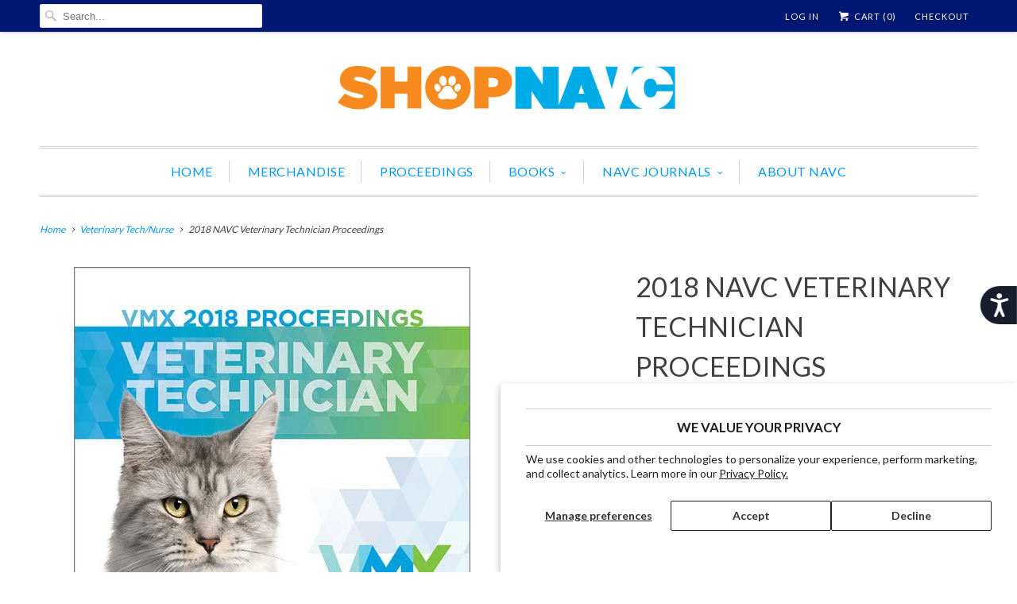

--- FILE ---
content_type: text/html; charset=utf-8
request_url: https://shop.navc.com/collections/veterinary-tech-asst-books/products/navc-veterinary-technician-proceedings-2018
body_size: 15668
content:
<!DOCTYPE html>
<!--[if lt IE 7 ]><html class="ie ie6" lang="en"> <![endif]-->
<!--[if IE 7 ]><html class="ie ie7" lang="en"> <![endif]-->
<!--[if IE 8 ]><html class="ie ie8" lang="en"> <![endif]-->
<!--[if IE 9 ]><html class="ie ie9" lang="en"> <![endif]-->
<!--[if (gte IE 10)|!(IE)]><!--><html lang="en"> <!--<![endif]-->
  <head>
    <meta charset="utf-8">
    <meta http-equiv="cleartype" content="on">
    <meta name="robots" content="index,follow">

    
    <title>2018 NAVC Veterinary Technician Proceedings - Shop NAVC</title>

    
      <meta name="description" content="Get the Veterinary Technician Edition of NAVC Conference proceedings from February 3-7, 2018. Softcover book and USB available." />
    
<!-- Google Tag Manager -->
<script>(function(w,d,s,l,i){w[l]=w[l]||[];w[l].push({'gtm.start':
new Date().getTime(),event:'gtm.js'});var f=d.getElementsByTagName(s)[0],
j=d.createElement(s),dl=l!='dataLayer'?'&l='+l:'';j.async=true;j.src=
'https://www.googletagmanager.com/gtm.js?id='+i+dl;f.parentNode.insertBefore(j,f);
})(window,document,'script','dataLayer','GTM-KTLKBKK');</script>
<!-- End Google Tag Manager -->
    <!-- Global site tag (gtag.js) - Google Ads: 927587745 -->
<script async src="https://www.googletagmanager.com/gtag/js?id=AW-927587745"></script>
<script>
  window.dataLayer = window.dataLayer || [];
  function gtag(){dataLayer.push(arguments);}
  gtag('js', new Date());

  gtag('config', 'AW-927587745');
</script>
        <!-- End Global site tag (gtag.js) - Google Ads: 927587745 -->
    <!-- Custom Fonts -->
    
      <link href="//fonts.googleapis.com/css?family=.|Vollkorn:light,normal,bold|Lato:light,normal,bold|Lato:light,normal,bold|Lato:light,normal,bold|Lato:light,normal,bold|Lato:light,normal,bold" rel="stylesheet" type="text/css" />
    

    

<meta name="author" content="Shop NAVC">
<meta property="og:url" content="https://shop.navc.com/products/navc-veterinary-technician-proceedings-2018">
<meta property="og:site_name" content="Shop NAVC">


  <meta property="og:type" content="product">
  <meta property="og:title" content="2018 NAVC Veterinary Technician Proceedings">
  
    <meta property="og:image" content="http://shop.navc.com/cdn/shop/files/VMX-2018-Proceedings-cover_veterinary-techncian_12.5-543193_grande.jpg?v=1731081384">
    <meta property="og:image:secure_url" content="https://shop.navc.com/cdn/shop/files/VMX-2018-Proceedings-cover_veterinary-techncian_12.5-543193_grande.jpg?v=1731081384">
        
  
  <meta property="og:price:amount" content="45.00">
  <meta property="og:price:currency" content="USD">


  <meta property="og:description" content="Get the Veterinary Technician Edition of NAVC Conference proceedings from February 3-7, 2018. Softcover book and USB available.">




  <meta name="twitter:site" content="@the_navc">

<meta name="twitter:card" content="summary">

  <meta name="twitter:title" content="2018 NAVC Veterinary Technician Proceedings">
  <meta name="twitter:description" content="Proceedings Of The NAVC Conference Veterinary Technician Edition February 3-7, 2018; Orlando, Florida
 Softcover book and USB available (while supplies last)
 ">
  <meta name="twitter:image" content="https://shop.navc.com/cdn/shop/files/VMX-2018-Proceedings-cover_veterinary-techncian_12.5-543193_medium.jpg?v=1731081384">
  <meta name="twitter:image:width" content="240">
  <meta name="twitter:image:height" content="240">


    
      <link rel="prev" href="/collections/veterinary-tech-asst-books/products/veterinary-technician-practice-manager-navc-proceedings">
    
    
      <link rel="next" href="/collections/veterinary-tech-asst-books/products/2019-navc-veterinary-technician-proceedings">
    

    <!-- Mobile Specific Metas -->
    <meta name="HandheldFriendly" content="True">
    <meta name="MobileOptimized" content="320">
    <meta name="viewport" content="width=device-width,initial-scale=1">
    <meta name="theme-color" content="#ffffff">

    <!-- Stylesheets for Responsive 5.2 -->
    <link href="//shop.navc.com/cdn/shop/t/3/assets/styles.scss.css?v=165238950753847191541767713274" rel="stylesheet" type="text/css" media="all" />

    <!-- Icons -->
    <link rel="shortcut icon" type="image/x-icon" href="//shop.navc.com/cdn/shop/t/3/assets/favicon.png?v=117312657432710908541578084110">
    <link rel="canonical" href="https://shop.navc.com/products/navc-veterinary-technician-proceedings-2018" />

    

    <script src="//shop.navc.com/cdn/shop/t/3/assets/app.js?v=58815330273623647311736888806" type="text/javascript"></script>
    
<script>window.performance && window.performance.mark && window.performance.mark('shopify.content_for_header.start');</script><meta id="shopify-digital-wallet" name="shopify-digital-wallet" content="/14199328/digital_wallets/dialog">
<meta name="shopify-checkout-api-token" content="3ba2c2694950218f34bce67bd98dd69d">
<link rel="alternate" type="application/json+oembed" href="https://shop.navc.com/products/navc-veterinary-technician-proceedings-2018.oembed">
<script async="async" src="/checkouts/internal/preloads.js?locale=en-US"></script>
<link rel="preconnect" href="https://shop.app" crossorigin="anonymous">
<script async="async" src="https://shop.app/checkouts/internal/preloads.js?locale=en-US&shop_id=14199328" crossorigin="anonymous"></script>
<script id="shopify-features" type="application/json">{"accessToken":"3ba2c2694950218f34bce67bd98dd69d","betas":["rich-media-storefront-analytics"],"domain":"shop.navc.com","predictiveSearch":true,"shopId":14199328,"locale":"en"}</script>
<script>var Shopify = Shopify || {};
Shopify.shop = "navcbookstore.myshopify.com";
Shopify.locale = "en";
Shopify.currency = {"active":"USD","rate":"1.0"};
Shopify.country = "US";
Shopify.theme = {"name":"Responsive","id":150588039,"schema_name":null,"schema_version":null,"theme_store_id":304,"role":"main"};
Shopify.theme.handle = "null";
Shopify.theme.style = {"id":null,"handle":null};
Shopify.cdnHost = "shop.navc.com/cdn";
Shopify.routes = Shopify.routes || {};
Shopify.routes.root = "/";</script>
<script type="module">!function(o){(o.Shopify=o.Shopify||{}).modules=!0}(window);</script>
<script>!function(o){function n(){var o=[];function n(){o.push(Array.prototype.slice.apply(arguments))}return n.q=o,n}var t=o.Shopify=o.Shopify||{};t.loadFeatures=n(),t.autoloadFeatures=n()}(window);</script>
<script>
  window.ShopifyPay = window.ShopifyPay || {};
  window.ShopifyPay.apiHost = "shop.app\/pay";
  window.ShopifyPay.redirectState = null;
</script>
<script id="shop-js-analytics" type="application/json">{"pageType":"product"}</script>
<script defer="defer" async type="module" src="//shop.navc.com/cdn/shopifycloud/shop-js/modules/v2/client.init-shop-cart-sync_BN7fPSNr.en.esm.js"></script>
<script defer="defer" async type="module" src="//shop.navc.com/cdn/shopifycloud/shop-js/modules/v2/chunk.common_Cbph3Kss.esm.js"></script>
<script defer="defer" async type="module" src="//shop.navc.com/cdn/shopifycloud/shop-js/modules/v2/chunk.modal_DKumMAJ1.esm.js"></script>
<script type="module">
  await import("//shop.navc.com/cdn/shopifycloud/shop-js/modules/v2/client.init-shop-cart-sync_BN7fPSNr.en.esm.js");
await import("//shop.navc.com/cdn/shopifycloud/shop-js/modules/v2/chunk.common_Cbph3Kss.esm.js");
await import("//shop.navc.com/cdn/shopifycloud/shop-js/modules/v2/chunk.modal_DKumMAJ1.esm.js");

  window.Shopify.SignInWithShop?.initShopCartSync?.({"fedCMEnabled":true,"windoidEnabled":true});

</script>
<script>
  window.Shopify = window.Shopify || {};
  if (!window.Shopify.featureAssets) window.Shopify.featureAssets = {};
  window.Shopify.featureAssets['shop-js'] = {"shop-cart-sync":["modules/v2/client.shop-cart-sync_CJVUk8Jm.en.esm.js","modules/v2/chunk.common_Cbph3Kss.esm.js","modules/v2/chunk.modal_DKumMAJ1.esm.js"],"init-fed-cm":["modules/v2/client.init-fed-cm_7Fvt41F4.en.esm.js","modules/v2/chunk.common_Cbph3Kss.esm.js","modules/v2/chunk.modal_DKumMAJ1.esm.js"],"init-shop-email-lookup-coordinator":["modules/v2/client.init-shop-email-lookup-coordinator_Cc088_bR.en.esm.js","modules/v2/chunk.common_Cbph3Kss.esm.js","modules/v2/chunk.modal_DKumMAJ1.esm.js"],"init-windoid":["modules/v2/client.init-windoid_hPopwJRj.en.esm.js","modules/v2/chunk.common_Cbph3Kss.esm.js","modules/v2/chunk.modal_DKumMAJ1.esm.js"],"shop-button":["modules/v2/client.shop-button_B0jaPSNF.en.esm.js","modules/v2/chunk.common_Cbph3Kss.esm.js","modules/v2/chunk.modal_DKumMAJ1.esm.js"],"shop-cash-offers":["modules/v2/client.shop-cash-offers_DPIskqss.en.esm.js","modules/v2/chunk.common_Cbph3Kss.esm.js","modules/v2/chunk.modal_DKumMAJ1.esm.js"],"shop-toast-manager":["modules/v2/client.shop-toast-manager_CK7RT69O.en.esm.js","modules/v2/chunk.common_Cbph3Kss.esm.js","modules/v2/chunk.modal_DKumMAJ1.esm.js"],"init-shop-cart-sync":["modules/v2/client.init-shop-cart-sync_BN7fPSNr.en.esm.js","modules/v2/chunk.common_Cbph3Kss.esm.js","modules/v2/chunk.modal_DKumMAJ1.esm.js"],"init-customer-accounts-sign-up":["modules/v2/client.init-customer-accounts-sign-up_CfPf4CXf.en.esm.js","modules/v2/client.shop-login-button_DeIztwXF.en.esm.js","modules/v2/chunk.common_Cbph3Kss.esm.js","modules/v2/chunk.modal_DKumMAJ1.esm.js"],"pay-button":["modules/v2/client.pay-button_CgIwFSYN.en.esm.js","modules/v2/chunk.common_Cbph3Kss.esm.js","modules/v2/chunk.modal_DKumMAJ1.esm.js"],"init-customer-accounts":["modules/v2/client.init-customer-accounts_DQ3x16JI.en.esm.js","modules/v2/client.shop-login-button_DeIztwXF.en.esm.js","modules/v2/chunk.common_Cbph3Kss.esm.js","modules/v2/chunk.modal_DKumMAJ1.esm.js"],"avatar":["modules/v2/client.avatar_BTnouDA3.en.esm.js"],"init-shop-for-new-customer-accounts":["modules/v2/client.init-shop-for-new-customer-accounts_CsZy_esa.en.esm.js","modules/v2/client.shop-login-button_DeIztwXF.en.esm.js","modules/v2/chunk.common_Cbph3Kss.esm.js","modules/v2/chunk.modal_DKumMAJ1.esm.js"],"shop-follow-button":["modules/v2/client.shop-follow-button_BRMJjgGd.en.esm.js","modules/v2/chunk.common_Cbph3Kss.esm.js","modules/v2/chunk.modal_DKumMAJ1.esm.js"],"checkout-modal":["modules/v2/client.checkout-modal_B9Drz_yf.en.esm.js","modules/v2/chunk.common_Cbph3Kss.esm.js","modules/v2/chunk.modal_DKumMAJ1.esm.js"],"shop-login-button":["modules/v2/client.shop-login-button_DeIztwXF.en.esm.js","modules/v2/chunk.common_Cbph3Kss.esm.js","modules/v2/chunk.modal_DKumMAJ1.esm.js"],"lead-capture":["modules/v2/client.lead-capture_DXYzFM3R.en.esm.js","modules/v2/chunk.common_Cbph3Kss.esm.js","modules/v2/chunk.modal_DKumMAJ1.esm.js"],"shop-login":["modules/v2/client.shop-login_CA5pJqmO.en.esm.js","modules/v2/chunk.common_Cbph3Kss.esm.js","modules/v2/chunk.modal_DKumMAJ1.esm.js"],"payment-terms":["modules/v2/client.payment-terms_BxzfvcZJ.en.esm.js","modules/v2/chunk.common_Cbph3Kss.esm.js","modules/v2/chunk.modal_DKumMAJ1.esm.js"]};
</script>
<script id="__st">var __st={"a":14199328,"offset":-18000,"reqid":"43f8db66-c450-4092-ad55-9650253c2ec8-1769841155","pageurl":"shop.navc.com\/collections\/veterinary-tech-asst-books\/products\/navc-veterinary-technician-proceedings-2018","u":"d5f3fd8b2271","p":"product","rtyp":"product","rid":439007674407};</script>
<script>window.ShopifyPaypalV4VisibilityTracking = true;</script>
<script id="captcha-bootstrap">!function(){'use strict';const t='contact',e='account',n='new_comment',o=[[t,t],['blogs',n],['comments',n],[t,'customer']],c=[[e,'customer_login'],[e,'guest_login'],[e,'recover_customer_password'],[e,'create_customer']],r=t=>t.map((([t,e])=>`form[action*='/${t}']:not([data-nocaptcha='true']) input[name='form_type'][value='${e}']`)).join(','),a=t=>()=>t?[...document.querySelectorAll(t)].map((t=>t.form)):[];function s(){const t=[...o],e=r(t);return a(e)}const i='password',u='form_key',d=['recaptcha-v3-token','g-recaptcha-response','h-captcha-response',i],f=()=>{try{return window.sessionStorage}catch{return}},m='__shopify_v',_=t=>t.elements[u];function p(t,e,n=!1){try{const o=window.sessionStorage,c=JSON.parse(o.getItem(e)),{data:r}=function(t){const{data:e,action:n}=t;return t[m]||n?{data:e,action:n}:{data:t,action:n}}(c);for(const[e,n]of Object.entries(r))t.elements[e]&&(t.elements[e].value=n);n&&o.removeItem(e)}catch(o){console.error('form repopulation failed',{error:o})}}const l='form_type',E='cptcha';function T(t){t.dataset[E]=!0}const w=window,h=w.document,L='Shopify',v='ce_forms',y='captcha';let A=!1;((t,e)=>{const n=(g='f06e6c50-85a8-45c8-87d0-21a2b65856fe',I='https://cdn.shopify.com/shopifycloud/storefront-forms-hcaptcha/ce_storefront_forms_captcha_hcaptcha.v1.5.2.iife.js',D={infoText:'Protected by hCaptcha',privacyText:'Privacy',termsText:'Terms'},(t,e,n)=>{const o=w[L][v],c=o.bindForm;if(c)return c(t,g,e,D).then(n);var r;o.q.push([[t,g,e,D],n]),r=I,A||(h.body.append(Object.assign(h.createElement('script'),{id:'captcha-provider',async:!0,src:r})),A=!0)});var g,I,D;w[L]=w[L]||{},w[L][v]=w[L][v]||{},w[L][v].q=[],w[L][y]=w[L][y]||{},w[L][y].protect=function(t,e){n(t,void 0,e),T(t)},Object.freeze(w[L][y]),function(t,e,n,w,h,L){const[v,y,A,g]=function(t,e,n){const i=e?o:[],u=t?c:[],d=[...i,...u],f=r(d),m=r(i),_=r(d.filter((([t,e])=>n.includes(e))));return[a(f),a(m),a(_),s()]}(w,h,L),I=t=>{const e=t.target;return e instanceof HTMLFormElement?e:e&&e.form},D=t=>v().includes(t);t.addEventListener('submit',(t=>{const e=I(t);if(!e)return;const n=D(e)&&!e.dataset.hcaptchaBound&&!e.dataset.recaptchaBound,o=_(e),c=g().includes(e)&&(!o||!o.value);(n||c)&&t.preventDefault(),c&&!n&&(function(t){try{if(!f())return;!function(t){const e=f();if(!e)return;const n=_(t);if(!n)return;const o=n.value;o&&e.removeItem(o)}(t);const e=Array.from(Array(32),(()=>Math.random().toString(36)[2])).join('');!function(t,e){_(t)||t.append(Object.assign(document.createElement('input'),{type:'hidden',name:u})),t.elements[u].value=e}(t,e),function(t,e){const n=f();if(!n)return;const o=[...t.querySelectorAll(`input[type='${i}']`)].map((({name:t})=>t)),c=[...d,...o],r={};for(const[a,s]of new FormData(t).entries())c.includes(a)||(r[a]=s);n.setItem(e,JSON.stringify({[m]:1,action:t.action,data:r}))}(t,e)}catch(e){console.error('failed to persist form',e)}}(e),e.submit())}));const S=(t,e)=>{t&&!t.dataset[E]&&(n(t,e.some((e=>e===t))),T(t))};for(const o of['focusin','change'])t.addEventListener(o,(t=>{const e=I(t);D(e)&&S(e,y())}));const B=e.get('form_key'),M=e.get(l),P=B&&M;t.addEventListener('DOMContentLoaded',(()=>{const t=y();if(P)for(const e of t)e.elements[l].value===M&&p(e,B);[...new Set([...A(),...v().filter((t=>'true'===t.dataset.shopifyCaptcha))])].forEach((e=>S(e,t)))}))}(h,new URLSearchParams(w.location.search),n,t,e,['guest_login'])})(!0,!0)}();</script>
<script integrity="sha256-4kQ18oKyAcykRKYeNunJcIwy7WH5gtpwJnB7kiuLZ1E=" data-source-attribution="shopify.loadfeatures" defer="defer" src="//shop.navc.com/cdn/shopifycloud/storefront/assets/storefront/load_feature-a0a9edcb.js" crossorigin="anonymous"></script>
<script crossorigin="anonymous" defer="defer" src="//shop.navc.com/cdn/shopifycloud/storefront/assets/shopify_pay/storefront-65b4c6d7.js?v=20250812"></script>
<script data-source-attribution="shopify.dynamic_checkout.dynamic.init">var Shopify=Shopify||{};Shopify.PaymentButton=Shopify.PaymentButton||{isStorefrontPortableWallets:!0,init:function(){window.Shopify.PaymentButton.init=function(){};var t=document.createElement("script");t.src="https://shop.navc.com/cdn/shopifycloud/portable-wallets/latest/portable-wallets.en.js",t.type="module",document.head.appendChild(t)}};
</script>
<script data-source-attribution="shopify.dynamic_checkout.buyer_consent">
  function portableWalletsHideBuyerConsent(e){var t=document.getElementById("shopify-buyer-consent"),n=document.getElementById("shopify-subscription-policy-button");t&&n&&(t.classList.add("hidden"),t.setAttribute("aria-hidden","true"),n.removeEventListener("click",e))}function portableWalletsShowBuyerConsent(e){var t=document.getElementById("shopify-buyer-consent"),n=document.getElementById("shopify-subscription-policy-button");t&&n&&(t.classList.remove("hidden"),t.removeAttribute("aria-hidden"),n.addEventListener("click",e))}window.Shopify?.PaymentButton&&(window.Shopify.PaymentButton.hideBuyerConsent=portableWalletsHideBuyerConsent,window.Shopify.PaymentButton.showBuyerConsent=portableWalletsShowBuyerConsent);
</script>
<script data-source-attribution="shopify.dynamic_checkout.cart.bootstrap">document.addEventListener("DOMContentLoaded",(function(){function t(){return document.querySelector("shopify-accelerated-checkout-cart, shopify-accelerated-checkout")}if(t())Shopify.PaymentButton.init();else{new MutationObserver((function(e,n){t()&&(Shopify.PaymentButton.init(),n.disconnect())})).observe(document.body,{childList:!0,subtree:!0})}}));
</script>
<script id='scb4127' type='text/javascript' async='' src='https://shop.navc.com/cdn/shopifycloud/privacy-banner/storefront-banner.js'></script><link id="shopify-accelerated-checkout-styles" rel="stylesheet" media="screen" href="https://shop.navc.com/cdn/shopifycloud/portable-wallets/latest/accelerated-checkout-backwards-compat.css" crossorigin="anonymous">
<style id="shopify-accelerated-checkout-cart">
        #shopify-buyer-consent {
  margin-top: 1em;
  display: inline-block;
  width: 100%;
}

#shopify-buyer-consent.hidden {
  display: none;
}

#shopify-subscription-policy-button {
  background: none;
  border: none;
  padding: 0;
  text-decoration: underline;
  font-size: inherit;
  cursor: pointer;
}

#shopify-subscription-policy-button::before {
  box-shadow: none;
}

      </style>

<script>window.performance && window.performance.mark && window.performance.mark('shopify.content_for_header.end');</script><!-- BEGIN app block: shopify://apps/tinyseo/blocks/breadcrumbs-json-ld-embed/0605268f-f7c4-4e95-b560-e43df7d59ae4 --><script type="application/ld+json" id="tinyimg-breadcrumbs-json-ld">
      {
        "@context": "https://schema.org",
        "@type": "BreadcrumbList",
        "itemListElement": [
          {
            "@type": "ListItem",
            "position": 1,
            "item": {
              "@id": "https://shop.navc.com",
          "name": "Home"
        }
      }
      
        
        
      ,{
        "@type": "ListItem",
        "position": 2,
        "item": {
          "@id": "https://shop.navc.com/collections/vmx-proceedings",
          "name": "Proceedings"
        }
      }
      
      ,{
        "@type": "ListItem",
        "position": 3,
        "item": {
          "@id": "https://shop.navc.com/products/navc-veterinary-technician-proceedings-2018",
          "name": "2018 NAVC Veterinary Technician Proceedings"
        }
      }
      
      ]
    }
  </script>
<!-- END app block --><!-- BEGIN app block: shopify://apps/tinyseo/blocks/product-json-ld-embed/0605268f-f7c4-4e95-b560-e43df7d59ae4 --><script type="application/ld+json" id="tinyimg-product-json-ld">{
  "@context": "https://schema.org/",
  "@type": "Product",
  "@id": "https://shop.navc.com/products/navc-veterinary-technician-proceedings-2018",

  "category": "Proceedings",
  

  
  
  

  

  "weight": {
  "@type": "QuantitativeValue",
  "value": "1.25",
  "unitCode": "LBR"
  },"offers" : [
  {
  "@type" : "Offer" ,
  "mpn": 6770972688423,

  "sku": "6770972688423",
  "priceCurrency" : "USD" ,
  "price": "45.0",
  "priceValidUntil": "2026-05-01",
  
  
  "availability" : "http://schema.org/InStock",
  
  "itemCondition": "http://schema.org/NewCondition",
  

  "name": "Digital",
  "url" : "https://shop.navc.com/products/navc-veterinary-technician-proceedings-2018?variant=6770972688423",
  
  "image": "https://shop.navc.com/cdn/shop/files/VMX-2018-Proceedings-cover_veterinary-techncian_12.5-543193.jpg?v=1731081384",

  
  
  
  
  "seller" : {
  "@type" : "Organization",
  "name" : "Shop NAVC"
  }
  },
  {
  "@type" : "Offer" ,
  "mpn": 11891204718634,

  "sku": "11891204718634",
  "priceCurrency" : "USD" ,
  "price": "45.0",
  "priceValidUntil": "2026-05-01",
  
  
  "availability" : "http://schema.org/InStock",
  
  "itemCondition": "http://schema.org/NewCondition",
  

  "name": "Softcover book (while supplies last)",
  "url" : "https://shop.navc.com/products/navc-veterinary-technician-proceedings-2018?variant=11891204718634",
  
  "image": "https://shop.navc.com/cdn/shop/files/VMX-2018-Proceedings-cover_veterinary-techncian_12.5-543193.jpg?v=1731081384",

  
  
  
  
  "seller" : {
  "@type" : "Organization",
  "name" : "Shop NAVC"
  }
  },
  {
  "@type" : "Offer" ,
  "mpn": 11891265601578,

  "sku": "11891265601578",
  "priceCurrency" : "USD" ,
  "price": "45.0",
  "priceValidUntil": "2026-05-01",
  
  
  "availability" : "http://schema.org/InStock",
  
  "itemCondition": "http://schema.org/NewCondition",
  

  "name": "USB (while supplies last)",
  "url" : "https://shop.navc.com/products/navc-veterinary-technician-proceedings-2018?variant=11891265601578",
  
  "image": "https://shop.navc.com/cdn/shop/files/VMX-2018-Proceedings-cover_veterinary-techncian_12.5-543193.jpg?v=1731081384",

  
  
  
  
  "seller" : {
  "@type" : "Organization",
  "name" : "Shop NAVC"
  }
  }
  ],
  "name": "2018 NAVC Veterinary Technician Proceedings","image": "https://shop.navc.com/cdn/shop/files/VMX-2018-Proceedings-cover_veterinary-techncian_12.5-543193.jpg?v=1731081384",








  
  
  
  




  
  
  
  
  
  


  
  
  
  
"description": "Proceedings Of The NAVC Conference Veterinary Technician Edition February 3-7, 2018; Orlando, Florida  Softcover book and USB available (while supplies last)  ",
  "manufacturer": "NAVC",
  "material": "",
  "url": "https://shop.navc.com/products/navc-veterinary-technician-proceedings-2018",
    
  "additionalProperty":
  [
  
    
    {
    "@type": "PropertyValue",
    "name" : "Format",
    "value": [
    "Digital",
    "Softcover book (while supplies last)",
    "USB (while supplies last)"
    ]
    }
    
    
    ],
    
    "brand": {
      "@type": "Brand",
      "name": "NAVC"
    }
 }
</script>
<!-- END app block --><link href="https://monorail-edge.shopifysvc.com" rel="dns-prefetch">
<script>(function(){if ("sendBeacon" in navigator && "performance" in window) {try {var session_token_from_headers = performance.getEntriesByType('navigation')[0].serverTiming.find(x => x.name == '_s').description;} catch {var session_token_from_headers = undefined;}var session_cookie_matches = document.cookie.match(/_shopify_s=([^;]*)/);var session_token_from_cookie = session_cookie_matches && session_cookie_matches.length === 2 ? session_cookie_matches[1] : "";var session_token = session_token_from_headers || session_token_from_cookie || "";function handle_abandonment_event(e) {var entries = performance.getEntries().filter(function(entry) {return /monorail-edge.shopifysvc.com/.test(entry.name);});if (!window.abandonment_tracked && entries.length === 0) {window.abandonment_tracked = true;var currentMs = Date.now();var navigation_start = performance.timing.navigationStart;var payload = {shop_id: 14199328,url: window.location.href,navigation_start,duration: currentMs - navigation_start,session_token,page_type: "product"};window.navigator.sendBeacon("https://monorail-edge.shopifysvc.com/v1/produce", JSON.stringify({schema_id: "online_store_buyer_site_abandonment/1.1",payload: payload,metadata: {event_created_at_ms: currentMs,event_sent_at_ms: currentMs}}));}}window.addEventListener('pagehide', handle_abandonment_event);}}());</script>
<script id="web-pixels-manager-setup">(function e(e,d,r,n,o){if(void 0===o&&(o={}),!Boolean(null===(a=null===(i=window.Shopify)||void 0===i?void 0:i.analytics)||void 0===a?void 0:a.replayQueue)){var i,a;window.Shopify=window.Shopify||{};var t=window.Shopify;t.analytics=t.analytics||{};var s=t.analytics;s.replayQueue=[],s.publish=function(e,d,r){return s.replayQueue.push([e,d,r]),!0};try{self.performance.mark("wpm:start")}catch(e){}var l=function(){var e={modern:/Edge?\/(1{2}[4-9]|1[2-9]\d|[2-9]\d{2}|\d{4,})\.\d+(\.\d+|)|Firefox\/(1{2}[4-9]|1[2-9]\d|[2-9]\d{2}|\d{4,})\.\d+(\.\d+|)|Chrom(ium|e)\/(9{2}|\d{3,})\.\d+(\.\d+|)|(Maci|X1{2}).+ Version\/(15\.\d+|(1[6-9]|[2-9]\d|\d{3,})\.\d+)([,.]\d+|)( \(\w+\)|)( Mobile\/\w+|) Safari\/|Chrome.+OPR\/(9{2}|\d{3,})\.\d+\.\d+|(CPU[ +]OS|iPhone[ +]OS|CPU[ +]iPhone|CPU IPhone OS|CPU iPad OS)[ +]+(15[._]\d+|(1[6-9]|[2-9]\d|\d{3,})[._]\d+)([._]\d+|)|Android:?[ /-](13[3-9]|1[4-9]\d|[2-9]\d{2}|\d{4,})(\.\d+|)(\.\d+|)|Android.+Firefox\/(13[5-9]|1[4-9]\d|[2-9]\d{2}|\d{4,})\.\d+(\.\d+|)|Android.+Chrom(ium|e)\/(13[3-9]|1[4-9]\d|[2-9]\d{2}|\d{4,})\.\d+(\.\d+|)|SamsungBrowser\/([2-9]\d|\d{3,})\.\d+/,legacy:/Edge?\/(1[6-9]|[2-9]\d|\d{3,})\.\d+(\.\d+|)|Firefox\/(5[4-9]|[6-9]\d|\d{3,})\.\d+(\.\d+|)|Chrom(ium|e)\/(5[1-9]|[6-9]\d|\d{3,})\.\d+(\.\d+|)([\d.]+$|.*Safari\/(?![\d.]+ Edge\/[\d.]+$))|(Maci|X1{2}).+ Version\/(10\.\d+|(1[1-9]|[2-9]\d|\d{3,})\.\d+)([,.]\d+|)( \(\w+\)|)( Mobile\/\w+|) Safari\/|Chrome.+OPR\/(3[89]|[4-9]\d|\d{3,})\.\d+\.\d+|(CPU[ +]OS|iPhone[ +]OS|CPU[ +]iPhone|CPU IPhone OS|CPU iPad OS)[ +]+(10[._]\d+|(1[1-9]|[2-9]\d|\d{3,})[._]\d+)([._]\d+|)|Android:?[ /-](13[3-9]|1[4-9]\d|[2-9]\d{2}|\d{4,})(\.\d+|)(\.\d+|)|Mobile Safari.+OPR\/([89]\d|\d{3,})\.\d+\.\d+|Android.+Firefox\/(13[5-9]|1[4-9]\d|[2-9]\d{2}|\d{4,})\.\d+(\.\d+|)|Android.+Chrom(ium|e)\/(13[3-9]|1[4-9]\d|[2-9]\d{2}|\d{4,})\.\d+(\.\d+|)|Android.+(UC? ?Browser|UCWEB|U3)[ /]?(15\.([5-9]|\d{2,})|(1[6-9]|[2-9]\d|\d{3,})\.\d+)\.\d+|SamsungBrowser\/(5\.\d+|([6-9]|\d{2,})\.\d+)|Android.+MQ{2}Browser\/(14(\.(9|\d{2,})|)|(1[5-9]|[2-9]\d|\d{3,})(\.\d+|))(\.\d+|)|K[Aa][Ii]OS\/(3\.\d+|([4-9]|\d{2,})\.\d+)(\.\d+|)/},d=e.modern,r=e.legacy,n=navigator.userAgent;return n.match(d)?"modern":n.match(r)?"legacy":"unknown"}(),u="modern"===l?"modern":"legacy",c=(null!=n?n:{modern:"",legacy:""})[u],f=function(e){return[e.baseUrl,"/wpm","/b",e.hashVersion,"modern"===e.buildTarget?"m":"l",".js"].join("")}({baseUrl:d,hashVersion:r,buildTarget:u}),m=function(e){var d=e.version,r=e.bundleTarget,n=e.surface,o=e.pageUrl,i=e.monorailEndpoint;return{emit:function(e){var a=e.status,t=e.errorMsg,s=(new Date).getTime(),l=JSON.stringify({metadata:{event_sent_at_ms:s},events:[{schema_id:"web_pixels_manager_load/3.1",payload:{version:d,bundle_target:r,page_url:o,status:a,surface:n,error_msg:t},metadata:{event_created_at_ms:s}}]});if(!i)return console&&console.warn&&console.warn("[Web Pixels Manager] No Monorail endpoint provided, skipping logging."),!1;try{return self.navigator.sendBeacon.bind(self.navigator)(i,l)}catch(e){}var u=new XMLHttpRequest;try{return u.open("POST",i,!0),u.setRequestHeader("Content-Type","text/plain"),u.send(l),!0}catch(e){return console&&console.warn&&console.warn("[Web Pixels Manager] Got an unhandled error while logging to Monorail."),!1}}}}({version:r,bundleTarget:l,surface:e.surface,pageUrl:self.location.href,monorailEndpoint:e.monorailEndpoint});try{o.browserTarget=l,function(e){var d=e.src,r=e.async,n=void 0===r||r,o=e.onload,i=e.onerror,a=e.sri,t=e.scriptDataAttributes,s=void 0===t?{}:t,l=document.createElement("script"),u=document.querySelector("head"),c=document.querySelector("body");if(l.async=n,l.src=d,a&&(l.integrity=a,l.crossOrigin="anonymous"),s)for(var f in s)if(Object.prototype.hasOwnProperty.call(s,f))try{l.dataset[f]=s[f]}catch(e){}if(o&&l.addEventListener("load",o),i&&l.addEventListener("error",i),u)u.appendChild(l);else{if(!c)throw new Error("Did not find a head or body element to append the script");c.appendChild(l)}}({src:f,async:!0,onload:function(){if(!function(){var e,d;return Boolean(null===(d=null===(e=window.Shopify)||void 0===e?void 0:e.analytics)||void 0===d?void 0:d.initialized)}()){var d=window.webPixelsManager.init(e)||void 0;if(d){var r=window.Shopify.analytics;r.replayQueue.forEach((function(e){var r=e[0],n=e[1],o=e[2];d.publishCustomEvent(r,n,o)})),r.replayQueue=[],r.publish=d.publishCustomEvent,r.visitor=d.visitor,r.initialized=!0}}},onerror:function(){return m.emit({status:"failed",errorMsg:"".concat(f," has failed to load")})},sri:function(e){var d=/^sha384-[A-Za-z0-9+/=]+$/;return"string"==typeof e&&d.test(e)}(c)?c:"",scriptDataAttributes:o}),m.emit({status:"loading"})}catch(e){m.emit({status:"failed",errorMsg:(null==e?void 0:e.message)||"Unknown error"})}}})({shopId: 14199328,storefrontBaseUrl: "https://shop.navc.com",extensionsBaseUrl: "https://extensions.shopifycdn.com/cdn/shopifycloud/web-pixels-manager",monorailEndpoint: "https://monorail-edge.shopifysvc.com/unstable/produce_batch",surface: "storefront-renderer",enabledBetaFlags: ["2dca8a86"],webPixelsConfigList: [{"id":"140017706","configuration":"{\"pixel_id\":\"189975948064661\",\"pixel_type\":\"facebook_pixel\",\"metaapp_system_user_token\":\"-\"}","eventPayloadVersion":"v1","runtimeContext":"OPEN","scriptVersion":"ca16bc87fe92b6042fbaa3acc2fbdaa6","type":"APP","apiClientId":2329312,"privacyPurposes":["ANALYTICS","MARKETING","SALE_OF_DATA"],"dataSharingAdjustments":{"protectedCustomerApprovalScopes":["read_customer_address","read_customer_email","read_customer_name","read_customer_personal_data","read_customer_phone"]}},{"id":"shopify-app-pixel","configuration":"{}","eventPayloadVersion":"v1","runtimeContext":"STRICT","scriptVersion":"0450","apiClientId":"shopify-pixel","type":"APP","privacyPurposes":["ANALYTICS","MARKETING"]},{"id":"shopify-custom-pixel","eventPayloadVersion":"v1","runtimeContext":"LAX","scriptVersion":"0450","apiClientId":"shopify-pixel","type":"CUSTOM","privacyPurposes":["ANALYTICS","MARKETING"]}],isMerchantRequest: false,initData: {"shop":{"name":"Shop NAVC","paymentSettings":{"currencyCode":"USD"},"myshopifyDomain":"navcbookstore.myshopify.com","countryCode":"US","storefrontUrl":"https:\/\/shop.navc.com"},"customer":null,"cart":null,"checkout":null,"productVariants":[{"price":{"amount":45.0,"currencyCode":"USD"},"product":{"title":"2018 NAVC Veterinary Technician Proceedings","vendor":"NAVC","id":"439007674407","untranslatedTitle":"2018 NAVC Veterinary Technician Proceedings","url":"\/products\/navc-veterinary-technician-proceedings-2018","type":"Proceedings"},"id":"6770972688423","image":{"src":"\/\/shop.navc.com\/cdn\/shop\/files\/VMX-2018-Proceedings-cover_veterinary-techncian_12.5-543193.jpg?v=1731081384"},"sku":"","title":"Digital","untranslatedTitle":"Digital"},{"price":{"amount":45.0,"currencyCode":"USD"},"product":{"title":"2018 NAVC Veterinary Technician Proceedings","vendor":"NAVC","id":"439007674407","untranslatedTitle":"2018 NAVC Veterinary Technician Proceedings","url":"\/products\/navc-veterinary-technician-proceedings-2018","type":"Proceedings"},"id":"11891204718634","image":{"src":"\/\/shop.navc.com\/cdn\/shop\/files\/VMX-2018-Proceedings-cover_veterinary-techncian_12.5-543193.jpg?v=1731081384"},"sku":null,"title":"Softcover book (while supplies last)","untranslatedTitle":"Softcover book (while supplies last)"},{"price":{"amount":45.0,"currencyCode":"USD"},"product":{"title":"2018 NAVC Veterinary Technician Proceedings","vendor":"NAVC","id":"439007674407","untranslatedTitle":"2018 NAVC Veterinary Technician Proceedings","url":"\/products\/navc-veterinary-technician-proceedings-2018","type":"Proceedings"},"id":"11891265601578","image":{"src":"\/\/shop.navc.com\/cdn\/shop\/files\/VMX-2018-Proceedings-cover_veterinary-techncian_12.5-543193.jpg?v=1731081384"},"sku":null,"title":"USB (while supplies last)","untranslatedTitle":"USB (while supplies last)"}],"purchasingCompany":null},},"https://shop.navc.com/cdn","1d2a099fw23dfb22ep557258f5m7a2edbae",{"modern":"","legacy":""},{"shopId":"14199328","storefrontBaseUrl":"https:\/\/shop.navc.com","extensionBaseUrl":"https:\/\/extensions.shopifycdn.com\/cdn\/shopifycloud\/web-pixels-manager","surface":"storefront-renderer","enabledBetaFlags":"[\"2dca8a86\"]","isMerchantRequest":"false","hashVersion":"1d2a099fw23dfb22ep557258f5m7a2edbae","publish":"custom","events":"[[\"page_viewed\",{}],[\"product_viewed\",{\"productVariant\":{\"price\":{\"amount\":45.0,\"currencyCode\":\"USD\"},\"product\":{\"title\":\"2018 NAVC Veterinary Technician Proceedings\",\"vendor\":\"NAVC\",\"id\":\"439007674407\",\"untranslatedTitle\":\"2018 NAVC Veterinary Technician Proceedings\",\"url\":\"\/products\/navc-veterinary-technician-proceedings-2018\",\"type\":\"Proceedings\"},\"id\":\"6770972688423\",\"image\":{\"src\":\"\/\/shop.navc.com\/cdn\/shop\/files\/VMX-2018-Proceedings-cover_veterinary-techncian_12.5-543193.jpg?v=1731081384\"},\"sku\":\"\",\"title\":\"Digital\",\"untranslatedTitle\":\"Digital\"}}]]"});</script><script>
  window.ShopifyAnalytics = window.ShopifyAnalytics || {};
  window.ShopifyAnalytics.meta = window.ShopifyAnalytics.meta || {};
  window.ShopifyAnalytics.meta.currency = 'USD';
  var meta = {"product":{"id":439007674407,"gid":"gid:\/\/shopify\/Product\/439007674407","vendor":"NAVC","type":"Proceedings","handle":"navc-veterinary-technician-proceedings-2018","variants":[{"id":6770972688423,"price":4500,"name":"2018 NAVC Veterinary Technician Proceedings - Digital","public_title":"Digital","sku":""},{"id":11891204718634,"price":4500,"name":"2018 NAVC Veterinary Technician Proceedings - Softcover book (while supplies last)","public_title":"Softcover book (while supplies last)","sku":null},{"id":11891265601578,"price":4500,"name":"2018 NAVC Veterinary Technician Proceedings - USB (while supplies last)","public_title":"USB (while supplies last)","sku":null}],"remote":false},"page":{"pageType":"product","resourceType":"product","resourceId":439007674407,"requestId":"43f8db66-c450-4092-ad55-9650253c2ec8-1769841155"}};
  for (var attr in meta) {
    window.ShopifyAnalytics.meta[attr] = meta[attr];
  }
</script>
<script class="analytics">
  (function () {
    var customDocumentWrite = function(content) {
      var jquery = null;

      if (window.jQuery) {
        jquery = window.jQuery;
      } else if (window.Checkout && window.Checkout.$) {
        jquery = window.Checkout.$;
      }

      if (jquery) {
        jquery('body').append(content);
      }
    };

    var hasLoggedConversion = function(token) {
      if (token) {
        return document.cookie.indexOf('loggedConversion=' + token) !== -1;
      }
      return false;
    }

    var setCookieIfConversion = function(token) {
      if (token) {
        var twoMonthsFromNow = new Date(Date.now());
        twoMonthsFromNow.setMonth(twoMonthsFromNow.getMonth() + 2);

        document.cookie = 'loggedConversion=' + token + '; expires=' + twoMonthsFromNow;
      }
    }

    var trekkie = window.ShopifyAnalytics.lib = window.trekkie = window.trekkie || [];
    if (trekkie.integrations) {
      return;
    }
    trekkie.methods = [
      'identify',
      'page',
      'ready',
      'track',
      'trackForm',
      'trackLink'
    ];
    trekkie.factory = function(method) {
      return function() {
        var args = Array.prototype.slice.call(arguments);
        args.unshift(method);
        trekkie.push(args);
        return trekkie;
      };
    };
    for (var i = 0; i < trekkie.methods.length; i++) {
      var key = trekkie.methods[i];
      trekkie[key] = trekkie.factory(key);
    }
    trekkie.load = function(config) {
      trekkie.config = config || {};
      trekkie.config.initialDocumentCookie = document.cookie;
      var first = document.getElementsByTagName('script')[0];
      var script = document.createElement('script');
      script.type = 'text/javascript';
      script.onerror = function(e) {
        var scriptFallback = document.createElement('script');
        scriptFallback.type = 'text/javascript';
        scriptFallback.onerror = function(error) {
                var Monorail = {
      produce: function produce(monorailDomain, schemaId, payload) {
        var currentMs = new Date().getTime();
        var event = {
          schema_id: schemaId,
          payload: payload,
          metadata: {
            event_created_at_ms: currentMs,
            event_sent_at_ms: currentMs
          }
        };
        return Monorail.sendRequest("https://" + monorailDomain + "/v1/produce", JSON.stringify(event));
      },
      sendRequest: function sendRequest(endpointUrl, payload) {
        // Try the sendBeacon API
        if (window && window.navigator && typeof window.navigator.sendBeacon === 'function' && typeof window.Blob === 'function' && !Monorail.isIos12()) {
          var blobData = new window.Blob([payload], {
            type: 'text/plain'
          });

          if (window.navigator.sendBeacon(endpointUrl, blobData)) {
            return true;
          } // sendBeacon was not successful

        } // XHR beacon

        var xhr = new XMLHttpRequest();

        try {
          xhr.open('POST', endpointUrl);
          xhr.setRequestHeader('Content-Type', 'text/plain');
          xhr.send(payload);
        } catch (e) {
          console.log(e);
        }

        return false;
      },
      isIos12: function isIos12() {
        return window.navigator.userAgent.lastIndexOf('iPhone; CPU iPhone OS 12_') !== -1 || window.navigator.userAgent.lastIndexOf('iPad; CPU OS 12_') !== -1;
      }
    };
    Monorail.produce('monorail-edge.shopifysvc.com',
      'trekkie_storefront_load_errors/1.1',
      {shop_id: 14199328,
      theme_id: 150588039,
      app_name: "storefront",
      context_url: window.location.href,
      source_url: "//shop.navc.com/cdn/s/trekkie.storefront.c59ea00e0474b293ae6629561379568a2d7c4bba.min.js"});

        };
        scriptFallback.async = true;
        scriptFallback.src = '//shop.navc.com/cdn/s/trekkie.storefront.c59ea00e0474b293ae6629561379568a2d7c4bba.min.js';
        first.parentNode.insertBefore(scriptFallback, first);
      };
      script.async = true;
      script.src = '//shop.navc.com/cdn/s/trekkie.storefront.c59ea00e0474b293ae6629561379568a2d7c4bba.min.js';
      first.parentNode.insertBefore(script, first);
    };
    trekkie.load(
      {"Trekkie":{"appName":"storefront","development":false,"defaultAttributes":{"shopId":14199328,"isMerchantRequest":null,"themeId":150588039,"themeCityHash":"10955964669866948826","contentLanguage":"en","currency":"USD","eventMetadataId":"98d4d09c-8d61-4130-9601-3e83c55a7dcd"},"isServerSideCookieWritingEnabled":true,"monorailRegion":"shop_domain","enabledBetaFlags":["65f19447","b5387b81"]},"Session Attribution":{},"S2S":{"facebookCapiEnabled":true,"source":"trekkie-storefront-renderer","apiClientId":580111}}
    );

    var loaded = false;
    trekkie.ready(function() {
      if (loaded) return;
      loaded = true;

      window.ShopifyAnalytics.lib = window.trekkie;

      var originalDocumentWrite = document.write;
      document.write = customDocumentWrite;
      try { window.ShopifyAnalytics.merchantGoogleAnalytics.call(this); } catch(error) {};
      document.write = originalDocumentWrite;

      window.ShopifyAnalytics.lib.page(null,{"pageType":"product","resourceType":"product","resourceId":439007674407,"requestId":"43f8db66-c450-4092-ad55-9650253c2ec8-1769841155","shopifyEmitted":true});

      var match = window.location.pathname.match(/checkouts\/(.+)\/(thank_you|post_purchase)/)
      var token = match? match[1]: undefined;
      if (!hasLoggedConversion(token)) {
        setCookieIfConversion(token);
        window.ShopifyAnalytics.lib.track("Viewed Product",{"currency":"USD","variantId":6770972688423,"productId":439007674407,"productGid":"gid:\/\/shopify\/Product\/439007674407","name":"2018 NAVC Veterinary Technician Proceedings - Digital","price":"45.00","sku":"","brand":"NAVC","variant":"Digital","category":"Proceedings","nonInteraction":true,"remote":false},undefined,undefined,{"shopifyEmitted":true});
      window.ShopifyAnalytics.lib.track("monorail:\/\/trekkie_storefront_viewed_product\/1.1",{"currency":"USD","variantId":6770972688423,"productId":439007674407,"productGid":"gid:\/\/shopify\/Product\/439007674407","name":"2018 NAVC Veterinary Technician Proceedings - Digital","price":"45.00","sku":"","brand":"NAVC","variant":"Digital","category":"Proceedings","nonInteraction":true,"remote":false,"referer":"https:\/\/shop.navc.com\/collections\/veterinary-tech-asst-books\/products\/navc-veterinary-technician-proceedings-2018"});
      }
    });


        var eventsListenerScript = document.createElement('script');
        eventsListenerScript.async = true;
        eventsListenerScript.src = "//shop.navc.com/cdn/shopifycloud/storefront/assets/shop_events_listener-3da45d37.js";
        document.getElementsByTagName('head')[0].appendChild(eventsListenerScript);

})();</script>
  <script>
  if (!window.ga || (window.ga && typeof window.ga !== 'function')) {
    window.ga = function ga() {
      (window.ga.q = window.ga.q || []).push(arguments);
      if (window.Shopify && window.Shopify.analytics && typeof window.Shopify.analytics.publish === 'function') {
        window.Shopify.analytics.publish("ga_stub_called", {}, {sendTo: "google_osp_migration"});
      }
      console.error("Shopify's Google Analytics stub called with:", Array.from(arguments), "\nSee https://help.shopify.com/manual/promoting-marketing/pixels/pixel-migration#google for more information.");
    };
    if (window.Shopify && window.Shopify.analytics && typeof window.Shopify.analytics.publish === 'function') {
      window.Shopify.analytics.publish("ga_stub_initialized", {}, {sendTo: "google_osp_migration"});
    }
  }
</script>
<script
  defer
  src="https://shop.navc.com/cdn/shopifycloud/perf-kit/shopify-perf-kit-3.1.0.min.js"
  data-application="storefront-renderer"
  data-shop-id="14199328"
  data-render-region="gcp-us-central1"
  data-page-type="product"
  data-theme-instance-id="150588039"
  data-theme-name=""
  data-theme-version=""
  data-monorail-region="shop_domain"
  data-resource-timing-sampling-rate="10"
  data-shs="true"
  data-shs-beacon="true"
  data-shs-export-with-fetch="true"
  data-shs-logs-sample-rate="1"
  data-shs-beacon-endpoint="https://shop.navc.com/api/collect"
></script>
</head>
  <body class="product">

    <div class="top_bar">
      <div class="container">
        
          <div class="four columns top_bar_search">
            <form class="search" action="/search">
              
              <input type="text" name="q" class="search_box" placeholder="Search..." value="" autocapitalize="off" autocomplete="off" autocorrect="off" />
            </form>
          </div>
        

        

        <div class="columns twelve">
          <ul>
            

            
              
                <li>
                  <a href="https://shop.navc.com/customer_authentication/redirect?locale=en&amp;region_country=US" id="customer_login_link">Log in</a>
                </li>
              
            

            <li>
              <a href="/cart" class="cart_button"><span class="icon-cart"></span> Cart (<span class="cart_count">0</span>)</a>
            </li>
            <li>
              
                <a href="/cart" class="checkout">Checkout</a>
              
            </li>
          </ul>
        </div>
      </div>
    </div>

    <div class="container content">
      <div class="sixteen columns logo">
        

        <a href="https://shop.navc.com" title="Shop NAVC">
          
            <img src="//shop.navc.com/cdn/shop/t/3/assets/logo.png?v=108369301398766253611578084109" alt="Shop NAVC" />
          
        </a>
      </div>

      <div class="sixteen columns clearfix">
        <div id="mobile_nav">
          
        </div>
        <div id="nav">
          <ul id="menu">
            
              
                <li><a href="/" >Home</a></li>
              
            
              
                <li><a href="/collections/apparel" >Merchandise</a></li>
              
            
              
                <li><a href="/collections/vmx-proceedings" >Proceedings</a></li>
              
            
              
                <li class="dropdown"><a href="/collections/books"  >Books<span class="icon-down-arrow arrow"></span></a>
                  <ul class="animated fadeIn">
                    
                      
                        <li><a href="/collections/veterinary-medicine">Veterinary Medicine</a></li>
                      
                    
                  </ul>
                </li>
              
            
              
                <li class="dropdown"><a href="https://navc.com/publications/"  >NAVC Journals<span class="icon-down-arrow arrow"></span></a>
                  <ul class="animated fadeIn">
                    
                      
                        <li><a href="https://todaysveterinarybusiness.com/">Today's Veterinary Business</a></li>
                      
                    
                      
                        <li><a href="https://todaysveterinarynurse.com/">Today's Veterinary Nurse</a></li>
                      
                    
                      
                        <li><a href="https://todaysveterinarypractice.com/">Today's Veterinary Practice</a></li>
                      
                    
                  </ul>
                </li>
              
            
              
                <li><a href="/pages/about-us" >About NAVC</a></li>
              
            
          </ul>
        </div>
      </div>

      

      
        
  <div class="sixteen columns">
    <div class="breadcrumb breadcrumb_text product_breadcrumb" itemscope itemtype="http://schema.org/BreadcrumbList">
      <span itemprop="itemListElement" itemscope itemtype="http://schema.org/ListItem"><a href="https://shop.navc.com" title="Shop NAVC" itemprop="item"><span itemprop="name">Home</span></a></span>
      <span class="icon-right-arrow"></span>
      <span itemprop="itemListElement" itemscope itemtype="http://schema.org/ListItem">
        
          <a href="/collections/veterinary-tech-asst-books" title="Veterinary Tech/Nurse" itemprop="item"><span itemprop="name">Veterinary Tech/Nurse</span></a>
        
      </span>
      <span class="icon-right-arrow"></span>
      2018 NAVC Veterinary Technician Proceedings
    </div>
  </div>


<div class="sixteen columns product-439007674407" itemscope itemtype="http://schema.org/Product">
	 <div class="section product_section clearfix" >

    
      <div class="flexslider-container ten columns alpha">
        
<div class="flexslider product_gallery product-439007674407-gallery product_slider ">
  <ul class="slides">
    
      <li data-thumb="//shop.navc.com/cdn/shop/files/VMX-2018-Proceedings-cover_veterinary-techncian_12.5-543193_1024x1024.jpg?v=1731081384" data-title="2018 NAVC Veterinary Technician Proceedings - Shop NAVC">
        
          <a href="//shop.navc.com/cdn/shop/files/VMX-2018-Proceedings-cover_veterinary-techncian_12.5-543193.jpg?v=1731081384" class="fancybox" data-fancybox-group="439007674407" title="2018 NAVC Veterinary Technician Proceedings - Shop NAVC">
            <img  src="//shop.navc.com/cdn/shop/files/VMX-2018-Proceedings-cover_veterinary-techncian_12.5-543193_1024x1024.jpg?v=1731081384"
                  alt="2018 NAVC Veterinary Technician Proceedings - Shop NAVC"
                  class="lazyload transition-in cloudzoom featured_image"
                  data-image-id="33051029700650"
                  data-index="0"
                  data-cloudzoom="zoomImage: '//shop.navc.com/cdn/shop/files/VMX-2018-Proceedings-cover_veterinary-techncian_12.5-543193.jpg?v=1731081384', tintColor: '#ffffff', zoomPosition: 'inside', zoomOffsetX: 0, touchStartDelay: 250"
                   />
          </a>
        
      </li>
    
  </ul>
</div>
&nbsp;

      </div>
    

     <div class="six columns omega">
      
      
      <h1 class="product_name" itemprop="name">2018 NAVC Veterinary Technician Proceedings</h1>

      

      
        <p class="vendor">
          <span itemprop="brand"><a href="/collections/vendors?q=NAVC" title="NAVC">NAVC</a></span>
        </p>
      

      

      
        <p class="modal_price" itemprop="offers" itemscope itemtype="http://schema.org/Offer">
          <meta itemprop="priceCurrency" content="USD" />
          <meta itemprop="seller" content="Shop NAVC" />
          <meta itemprop="availability" content="in_stock" />
          <meta itemprop="itemCondition" content="New" />

          <span class="sold_out"></span>
          <span itemprop="price" content="45.00" class="">
            <span class="current_price ">
              
                $45.00
              
            </span>
          </span>
          <span class="was_price">
          
          </span>
        </p>

        
      

      
        
         <div class="description" itemprop="description">
           <p>Proceedings Of The NAVC Conference<br> Veterinary Technician Edition<br> February 3-7, 2018; Orlando, Florida</p>
<p> Softcover book and USB available (while supplies last)</p>
<p> </p>
         </div>
        
      

      
        
  
  

  <form action="/cart/add" method="post" class="clearfix product_form" data-money-format="${{amount}}" data-shop-currency="USD" id="product-form-439007674407">
    
      <div class="select">
        <label>Format</label>
        <select id="product-select-439007674407product" name="id">
          
            <option selected="selected" value="6770972688423" data-sku="">Digital</option>
          
            <option  value="11891204718634" data-sku="">Softcover book (while supplies last)</option>
          
            <option  value="11891265601578" data-sku="">USB (while supplies last)</option>
          
        </select>
      </div>
    

    

    

    
    <div class="purchase clearfix ">
      

      
      <button type="submit" name="add" class="action_button add_to_cart" data-label="Add to Cart"><span class="text">Add to Cart</span></button>
    </div>
  </form>

  
    <script type="text/javascript">
      // <![CDATA[
        $(function() {
          $product = $('.product-' + 439007674407);
          new Shopify.OptionSelectors("product-select-439007674407product", { product: {"id":439007674407,"title":"2018 NAVC Veterinary Technician Proceedings","handle":"navc-veterinary-technician-proceedings-2018","description":"\u003cp\u003eProceedings Of The NAVC Conference\u003cbr\u003e Veterinary Technician Edition\u003cbr\u003e February 3-7, 2018; Orlando, Florida\u003c\/p\u003e\n\u003cp\u003e Softcover book and USB available (while supplies last)\u003c\/p\u003e\n\u003cp\u003e \u003c\/p\u003e","published_at":"2017-12-18T12:00:01-05:00","created_at":"2017-12-18T11:37:29-05:00","vendor":"NAVC","type":"Proceedings","tags":["NAVC Proceedings","Veterinary Tech\/Nurse"],"price":4500,"price_min":4500,"price_max":4500,"available":true,"price_varies":false,"compare_at_price":null,"compare_at_price_min":0,"compare_at_price_max":0,"compare_at_price_varies":false,"variants":[{"id":6770972688423,"title":"Digital","option1":"Digital","option2":null,"option3":null,"sku":"","requires_shipping":false,"taxable":true,"featured_image":{"id":33051029700650,"product_id":439007674407,"position":1,"created_at":"2024-11-08T10:56:24-05:00","updated_at":"2024-11-08T10:56:24-05:00","alt":"2018 NAVC Veterinary Technician Proceedings - Shop NAVC","width":499,"height":640,"src":"\/\/shop.navc.com\/cdn\/shop\/files\/VMX-2018-Proceedings-cover_veterinary-techncian_12.5-543193.jpg?v=1731081384","variant_ids":[6770972688423,11891204718634,11891265601578]},"available":true,"name":"2018 NAVC Veterinary Technician Proceedings - Digital","public_title":"Digital","options":["Digital"],"price":4500,"weight":567,"compare_at_price":null,"inventory_quantity":42,"inventory_management":"shopify","inventory_policy":"continue","barcode":"","featured_media":{"alt":"2018 NAVC Veterinary Technician Proceedings - Shop NAVC","id":25366565978154,"position":1,"preview_image":{"aspect_ratio":0.78,"height":640,"width":499,"src":"\/\/shop.navc.com\/cdn\/shop\/files\/VMX-2018-Proceedings-cover_veterinary-techncian_12.5-543193.jpg?v=1731081384"}},"requires_selling_plan":false,"selling_plan_allocations":[]},{"id":11891204718634,"title":"Softcover book (while supplies last)","option1":"Softcover book (while supplies last)","option2":null,"option3":null,"sku":null,"requires_shipping":true,"taxable":true,"featured_image":{"id":33051029700650,"product_id":439007674407,"position":1,"created_at":"2024-11-08T10:56:24-05:00","updated_at":"2024-11-08T10:56:24-05:00","alt":"2018 NAVC Veterinary Technician Proceedings - Shop NAVC","width":499,"height":640,"src":"\/\/shop.navc.com\/cdn\/shop\/files\/VMX-2018-Proceedings-cover_veterinary-techncian_12.5-543193.jpg?v=1731081384","variant_ids":[6770972688423,11891204718634,11891265601578]},"available":true,"name":"2018 NAVC Veterinary Technician Proceedings - Softcover book (while supplies last)","public_title":"Softcover book (while supplies last)","options":["Softcover book (while supplies last)"],"price":4500,"weight":1270,"compare_at_price":null,"inventory_quantity":20,"inventory_management":"shopify","inventory_policy":"deny","barcode":null,"featured_media":{"alt":"2018 NAVC Veterinary Technician Proceedings - Shop NAVC","id":25366565978154,"position":1,"preview_image":{"aspect_ratio":0.78,"height":640,"width":499,"src":"\/\/shop.navc.com\/cdn\/shop\/files\/VMX-2018-Proceedings-cover_veterinary-techncian_12.5-543193.jpg?v=1731081384"}},"requires_selling_plan":false,"selling_plan_allocations":[]},{"id":11891265601578,"title":"USB (while supplies last)","option1":"USB (while supplies last)","option2":null,"option3":null,"sku":null,"requires_shipping":true,"taxable":true,"featured_image":{"id":33051029700650,"product_id":439007674407,"position":1,"created_at":"2024-11-08T10:56:24-05:00","updated_at":"2024-11-08T10:56:24-05:00","alt":"2018 NAVC Veterinary Technician Proceedings - Shop NAVC","width":499,"height":640,"src":"\/\/shop.navc.com\/cdn\/shop\/files\/VMX-2018-Proceedings-cover_veterinary-techncian_12.5-543193.jpg?v=1731081384","variant_ids":[6770972688423,11891204718634,11891265601578]},"available":true,"name":"2018 NAVC Veterinary Technician Proceedings - USB (while supplies last)","public_title":"USB (while supplies last)","options":["USB (while supplies last)"],"price":4500,"weight":454,"compare_at_price":null,"inventory_quantity":25,"inventory_management":"shopify","inventory_policy":"deny","barcode":null,"featured_media":{"alt":"2018 NAVC Veterinary Technician Proceedings - Shop NAVC","id":25366565978154,"position":1,"preview_image":{"aspect_ratio":0.78,"height":640,"width":499,"src":"\/\/shop.navc.com\/cdn\/shop\/files\/VMX-2018-Proceedings-cover_veterinary-techncian_12.5-543193.jpg?v=1731081384"}},"requires_selling_plan":false,"selling_plan_allocations":[]}],"images":["\/\/shop.navc.com\/cdn\/shop\/files\/VMX-2018-Proceedings-cover_veterinary-techncian_12.5-543193.jpg?v=1731081384"],"featured_image":"\/\/shop.navc.com\/cdn\/shop\/files\/VMX-2018-Proceedings-cover_veterinary-techncian_12.5-543193.jpg?v=1731081384","options":["Format"],"media":[{"alt":"2018 NAVC Veterinary Technician Proceedings - Shop NAVC","id":25366565978154,"position":1,"preview_image":{"aspect_ratio":0.78,"height":640,"width":499,"src":"\/\/shop.navc.com\/cdn\/shop\/files\/VMX-2018-Proceedings-cover_veterinary-techncian_12.5-543193.jpg?v=1731081384"},"aspect_ratio":0.78,"height":640,"media_type":"image","src":"\/\/shop.navc.com\/cdn\/shop\/files\/VMX-2018-Proceedings-cover_veterinary-techncian_12.5-543193.jpg?v=1731081384","width":499}],"requires_selling_plan":false,"selling_plan_groups":[],"content":"\u003cp\u003eProceedings Of The NAVC Conference\u003cbr\u003e Veterinary Technician Edition\u003cbr\u003e February 3-7, 2018; Orlando, Florida\u003c\/p\u003e\n\u003cp\u003e Softcover book and USB available (while supplies last)\u003c\/p\u003e\n\u003cp\u003e \u003c\/p\u003e"}, onVariantSelected: selectCallback, enableHistoryState: true });
        });
      // ]]>
    </script>
  

      

      

      

      
        <hr />
      

      <div class="meta">
        

        
           <p>
             
               
                 <span class="label">Category:</span>
               

               
                 <span>
                   <a href="/collections/veterinary-tech-asst-books/navc-proceedings" title="Products tagged NAVC Proceedings">NAVC Proceedings</a>,
                 </span>
               
             
               

               
                 <span>
                   <a href="/collections/veterinary-tech-asst-books/veterinary-tech-nurse" title="Products tagged Veterinary Tech/Nurse">Veterinary Tech/Nurse</a>
                 </span>
               
             
           </p>
        

        
           <p>
             <span class="label">Type:</span> <span itemprop="category"><a href="/collections/types?q=Proceedings" title="Proceedings">Proceedings</a></span>
           </p>
        
      </div>

        




  <hr />
  
<div class="social_buttons">
  

  

  <a target="_blank" class="icon-twitter-share" title="Share this on Twitter" href="https://twitter.com/intent/tweet?text=2018 NAVC Veterinary Techni...&url=https://shop.navc.com/products/navc-veterinary-technician-proceedings-2018&via=the_navc">Tweet</a>

  <a target="_blank" class="icon-facebook-share" title="Share this on Facebook" href="https://www.facebook.com/sharer/sharer.php?u=https://shop.navc.com/products/navc-veterinary-technician-proceedings-2018">Share</a>

  
    <a target="_blank" data-pin-do="skipLink" class="icon-pinterest-share" title="Share this on Pinterest" href="http://pinterest.com/pin/create/button/?url=https://shop.navc.com/products/navc-veterinary-technician-proceedings-2018&description=2018 NAVC Veterinary Technician Proceedings&media=https://shop.navc.com/cdn/shop/files/VMX-2018-Proceedings-cover_veterinary-techncian_12.5-543193_grande.jpg?v=1731081384">Pin It</a>
  

  <a target="_blank" class="icon-gplus-share" title="Share this on Google+" href="https://plus.google.com/share?url=https://shop.navc.com/products/navc-veterinary-technician-proceedings-2018">Add</a>

  <a href="mailto:?subject=Thought you might like 2018 NAVC Veterinary Technician Proceedings&amp;body=Hey, I was browsing Shop NAVC and found 2018 NAVC Veterinary Technician Proceedings. I wanted to share it with you.%0D%0A%0D%0Ahttps://shop.navc.com/products/navc-veterinary-technician-proceedings-2018" target="_blank" class="icon-mail" title="Email this to a friend">Email</a>
</div>





      
         <hr />
         <p class="meta">
           
             
             <span class="right">
               <a href="/collections/veterinary-tech-asst-books/products/2019-navc-veterinary-technician-proceedings" title="">Next <span class="icon-right-arrow"></span></a>
             </span>
           

           
             
             <span class="left">
               <a href="/collections/veterinary-tech-asst-books/products/veterinary-technician-practice-manager-navc-proceedings" title=""><span class="icon-left-arrow"></span> Previous</a>
             </span>
           
         </p>
      

    </div>

    
  </div>

  
</div>

<div class="sixteen columns">
  
</div>


  

  

  

  
    

      <div class="sixteen columns">
        <div class="section clearfix">
          <h2>Related Items</h2>
        </div>
      </div>

      
      
      
      <div class="sixteen columns">
        







<div itemtype="http://schema.org/ItemList" class="products">
  
    
      

        
  <div class="four columns alpha thumbnail even" itemprop="itemListElement" itemscope itemtype="http://schema.org/Product">


  
  

  <a href="/collections/veterinary-tech-asst-books/products/veterinary-technician-practice-manager-navc-proceedings" itemprop="url">
    <div class="relative product_image">
      <img
            
              src="//shop.navc.com/cdn/shop/files/Vet_Tech_Procedings-636940_280x@2x.jpg?v=1731081382"
            
            alt="2016 NAVC Veterinary Technician &amp; Practice Manager Proceedings - Shop NAVC"
            class="lazyload transition-in primary"
             />

      
    </div>

    <div class="info">
      <span class="title" itemprop="name">2016 NAVC Veterinary Technician & Practice Manager Proceedings</span>
      

      
        <span class="price " itemprop="offers" itemscope itemtype="http://schema.org/Offer">
          <meta itemprop="price" content="45.00" />
          <meta itemprop="priceCurrency" content="USD" />
          <meta itemprop="seller" content="Shop NAVC" />
          <meta itemprop="availability" content="in_stock" />
          <meta itemprop="itemCondition" content="New" />

          
            
              
                <span>$45.00</span>
              
          
          
        </span>
      
    </div>
    

    
    
    
  </a>
  
  
</div>




          
          
        
          
    
  
    
      
    
  
    
      

        
  <div class="four columns  thumbnail odd" itemprop="itemListElement" itemscope itemtype="http://schema.org/Product">


  
  

  <a href="/collections/veterinary-tech-asst-books/products/2019-navc-veterinary-technician-proceedings" itemprop="url">
    <div class="relative product_image">
      <img
            
              src="//shop.navc.com/cdn/shop/files/Screen_Shot_2019-01-09_at_5.31.11_PM-780376_280x@2x.png?v=1731081387"
            
            alt="2019 VMX Veterinary Nurse/Technician Proceedings - Shop NAVC"
            class="lazyload transition-in primary"
             />

      
    </div>

    <div class="info">
      <span class="title" itemprop="name">2019 VMX Veterinary Nurse/Technician Proceedings</span>
      

      
        <span class="price " itemprop="offers" itemscope itemtype="http://schema.org/Offer">
          <meta itemprop="price" content="50.00" />
          <meta itemprop="priceCurrency" content="USD" />
          <meta itemprop="seller" content="Shop NAVC" />
          <meta itemprop="availability" content="in_stock" />
          <meta itemprop="itemCondition" content="New" />

          
            
              
                <span>$50.00</span>
              
          
          
        </span>
      
    </div>
    

    
    
    
  </a>
  
  
</div>




          
          
        
          
    
  
    
      

        
  <div class="four columns  thumbnail even" itemprop="itemListElement" itemscope itemtype="http://schema.org/Product">


  
  

  <a href="/collections/veterinary-tech-asst-books/products/2020-vmx-veterinary-nurse-technician-proceedings" itemprop="url">
    <div class="relative product_image">
      <img
            
              src="//shop.navc.com/cdn/shop/files/VMX_2020_PROCVR_VetTech-340471_280x@2x.jpg?v=1731081389"
            
            alt="2020 VMX Veterinary Nurse/Technician Proceedings - Shop NAVC"
            class="lazyload transition-in primary"
             />

      
    </div>

    <div class="info">
      <span class="title" itemprop="name">2020 VMX Veterinary Nurse/Technician Proceedings</span>
      

      
        <span class="price " itemprop="offers" itemscope itemtype="http://schema.org/Offer">
          <meta itemprop="price" content="50.00" />
          <meta itemprop="priceCurrency" content="USD" />
          <meta itemprop="seller" content="Shop NAVC" />
          <meta itemprop="availability" content="in_stock" />
          <meta itemprop="itemCondition" content="New" />

          
            
              <small><em>from</em></small>
            
              
                <span>$50.00</span>
              
          
          
        </span>
      
    </div>
    

    
    
    
  </a>
  
  
</div>




          
          
        
          
    
  
    
      

        
  <div class="four columns omega thumbnail odd" itemprop="itemListElement" itemscope itemtype="http://schema.org/Product">


  
  

  <a href="/collections/veterinary-tech-asst-books/products/small-animal-abdominal-ultrasonography" itemprop="url">
    <div class="relative product_image">
      <img
            
              src="//shop.navc.com/cdn/shop/files/Ultrasonography_cover-293182_280x@2x.jpg?v=1731081398"
            
            alt="Small Animal Abdominal Ultrasonography - Shop NAVC"
            class="lazyload transition-in primary"
             />

      
    </div>

    <div class="info">
      <span class="title" itemprop="name">Small Animal Abdominal Ultrasonography</span>
      

      
        <span class="price " itemprop="offers" itemscope itemtype="http://schema.org/Offer">
          <meta itemprop="price" content="94.95" />
          <meta itemprop="priceCurrency" content="USD" />
          <meta itemprop="seller" content="Shop NAVC" />
          <meta itemprop="availability" content="in_stock" />
          <meta itemprop="itemCondition" content="New" />

          
            
              
                <span>$94.95</span>
              
          
          
        </span>
      
    </div>
    

    
    
    
  </a>
  
  
</div>




          
          
    <br class="clear product_clear" />

        
          
    
  
</div>
      </div>
    
  


      

    </div> <!-- end container -->

    <div class="footer">
      <div class="container">
        <div class="sixteen columns">

          

          <div class="ten columns offset-by-three alpha center">
            
              <h6>SUBSCRIBE TO THE NAVC NEWSLETTER</h6>
              <p>Get the latest news on veterinary CE programs, NAVC events and more!</p>
              <div class="newsletter ">
  <p class="message"></p>
  
    <form method="post" action="/contact#contact_form" id="contact_form" accept-charset="UTF-8" class="contact-form"><input type="hidden" name="form_type" value="customer" /><input type="hidden" name="utf8" value="✓" />
      

      
        <input type="hidden" name="contact[tags]" value="prospect,newsletter"/>
              
      
      
        <input type="hidden" name="contact[first_name]" value="First Name" />
      
      
        <input type="hidden" name="contact[last_name]" value="Last Name" />
      
       
      <input type="email" class="contact_email" name="contact[email]" required pattern="[^@]+@[^@]+\.[a-zA-Z]{2,6}" placeholder="Enter your email address..." />
      <input type='submit' class="action_button sign_up" value="Sign Up" />
    </form>
  
</div>

            
            
              




















            
          </div>

          
            <div class="three columns omega">
              <h6>Powered by</h6>
              <p><a href="https://navc.com/"><img src="https://cdn.shopify.com/s/files/1/1419/9328/files/NAVC_Logo_18_Full_Color.png?v=1736995696" alt="" width="157" height="57" style="display: block; margin-left: auto; margin-right: auto;"></a></p>
            </div>
          

          <div class="sixteen columns alpha omega center">
            <div class="section">
              
                <hr />
              

              
                <ul class="footer_menu">
                  
                    <li><a href="/pages/faqs">FAQs</a></li>
                  
                    <li><a href="/pages/returns">Returns</a></li>
                  
                    <li><a href="/pages/international-shipping">Shipping</a></li>
                  
                    <li><a href="/pages/privacy">Privacy</a></li>
                  
                    <li><a href="/pages/terms-of-use">Terms of Use</a></li>
                  
                </ul>
              

              <p class="credits">
                &copy; 2026 <a href="/" title="">Shop NAVC</a>.
                
                
                <a target="_blank" rel="nofollow" href="https://www.shopify.com?utm_campaign=poweredby&amp;utm_medium=shopify&amp;utm_source=onlinestore">Powered by Shopify</a>
              </p>

              
                <div class="payment_methods">
                  
                    <img src="//shop.navc.com/cdn/shopifycloud/storefront/assets/payment_icons/american_express-1efdc6a3.svg" alt="American express" />
                  
                    <img src="//shop.navc.com/cdn/shopifycloud/storefront/assets/payment_icons/diners_club-678e3046.svg" alt="Diners club" />
                  
                    <img src="//shop.navc.com/cdn/shopifycloud/storefront/assets/payment_icons/discover-59880595.svg" alt="Discover" />
                  
                    <img src="//shop.navc.com/cdn/shopifycloud/storefront/assets/payment_icons/master-54b5a7ce.svg" alt="Master" />
                  
                    <img src="//shop.navc.com/cdn/shopifycloud/storefront/assets/payment_icons/shopify_pay-925ab76d.svg" alt="Shopify pay" />
                  
                    <img src="//shop.navc.com/cdn/shopifycloud/storefront/assets/payment_icons/visa-65d650f7.svg" alt="Visa" />
                  
                </div>
              
            </div>
          </div>
        </div>
      </div>
    </div> <!-- end footer -->

    
    
    

    
    
    <!-- Accessibility Code for "shop.navc.com" --> <script> window.interdeal = { "sitekey": "1427bc7719abe243aab14fc6c3504e48", "Position": "Right", "Menulang": "EN", "domains": { "js": "https://cdn.equalweb.com/", "acc": "https://access.equalweb.com/" }, "btnStyle": { "vPosition": [ "50%", null ], "scale": [ "0.6", "0.6" ], "icon": { "type": 11, "shape": "semicircle", "outline": false } } }; (function(doc, head, body){ var coreCall = doc.createElement('script'); coreCall.src = 'https://cdn.equalweb.com/core/4.4.1/accessibility.js'; coreCall.defer = true; coreCall.integrity = 'sha512-tq2wb4PBHqpUqBTfTG32Sl7oexERId9xGHX2O3yF91IYLII2OwM1gJVBXGbEPaLmfSQrIE+uAOzNOuEUZHHM+g=='; coreCall.crossOrigin = 'anonymous'; coreCall.setAttribute('data-cfasync', true ); body? body.appendChild(coreCall) : head.appendChild(coreCall); })(document, document.head, document.body); </script>
  <script src="//shop.navc.com/cdn/shop/t/3/assets/tiny-img-link-preloader.js?v=26403198945174473401731081875" type="text/javascript"></script>
</body>
</html>
